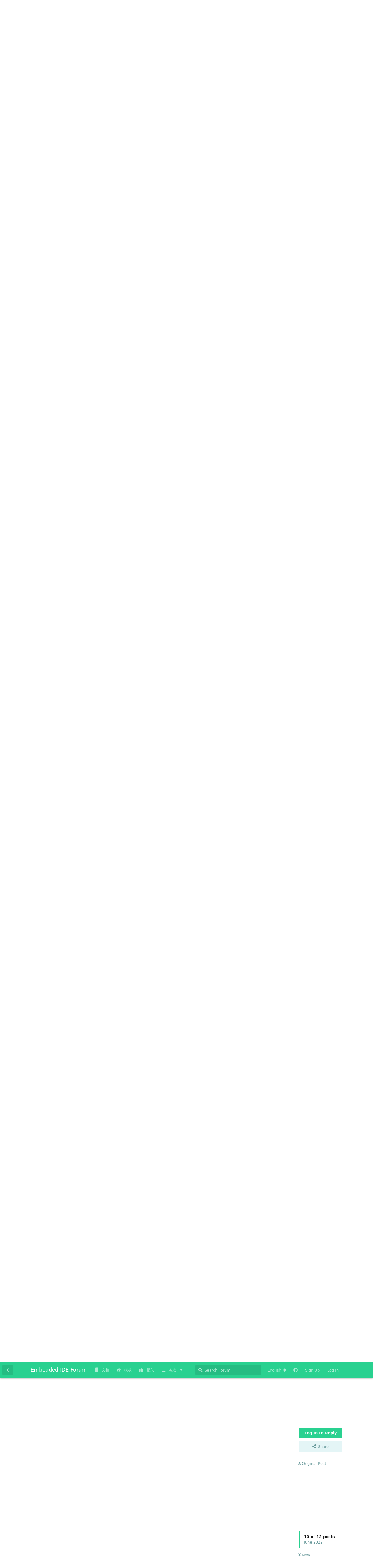

--- FILE ---
content_type: text/html; charset=utf-8
request_url: https://discuss.em-ide.com/d/135/11
body_size: 11663
content:
<!doctype html>
<html  dir="ltr"        lang="en" >
    <head>
        <meta charset="utf-8">
        <title>EIDE启用仿真问题 - Embedded IDE Forum</title>

        <link rel="canonical" href="https://discuss.em-ide.com/d/135-eide">
<link rel="preload" href="https://discuss.em-ide.com/assets/forum.js?v=3468f9ad" as="script">
<link rel="preload" href="https://discuss.em-ide.com/assets/forum-en.js?v=eb321ff0" as="script">
<link rel="preload" href="https://discuss.em-ide.com/assets/fonts/fa-solid-900.woff2" as="font" type="font/woff2" crossorigin="">
<link rel="preload" href="https://discuss.em-ide.com/assets/fonts/fa-regular-400.woff2" as="font" type="font/woff2" crossorigin="">
<meta name="viewport" content="width=device-width, initial-scale=1, maximum-scale=1, minimum-scale=1">
<meta name="description" content="用EIDE新建一个项目,然后调整芯片类型为STM8S003F3 切换目标为debug,编译生成elf文件 配置launch.json文件 按F5启用仿真,此时出现 &#039;port&#039; of null的错误 @admin 请问这个问题如何处理 附上我的工程 stm8s.7z234kB">
<meta name="theme-color" content="#29d190">
<meta name="application-name" content="Embedded IDE Forum">
<meta name="robots" content="index, follow">
<meta name="twitter:card" content="summary">
<meta name="twitter:image" content="https://discuss.em-ide.com/assets/files/2021-11-15/1636942613-424283-05ef5ef9-c914-472b-a27a-661384e91c22.png">
<meta name="twitter:title" content="EIDE启用仿真问题">
<meta name="article:published_time" content="2021-11-15T02:17:51+00:00">
<meta name="twitter:description" content="用EIDE新建一个项目,然后调整芯片类型为STM8S003F3 切换目标为debug,编译生成elf文件 配置launch.json文件 按F5启用仿真,此时出现 &#039;port&#039; of null的错误 @admin 请问这个问题如何处理 附上我的工程 stm8s.7z234kB">
<meta name="article:updated_time" content="2021-11-15T02:18:38+00:00">
<meta name="twitter:url" content="https://discuss.em-ide.com/d/135-eide">
<meta name="color-scheme" content="light">
<link rel="stylesheet" media="not all and (prefers-color-scheme: dark)" class="nightmode-light" href="https://discuss.em-ide.com/assets/forum.css?v=e61e0501" />
<link rel="stylesheet" media="(prefers-color-scheme: dark)" class="nightmode-dark" href="https://discuss.em-ide.com/assets/forum-dark.css?v=c0227673" />
<link rel="shortcut icon" href="https://discuss.em-ide.com/assets/favicon-sfbwaejs.png">
<meta property="og:site_name" content="Embedded IDE Forum">
<meta property="og:type" content="article">
<meta property="og:image" content="https://discuss.em-ide.com/assets/files/2021-11-15/1636942613-424283-05ef5ef9-c914-472b-a27a-661384e91c22.png">
<meta property="og:title" content="EIDE启用仿真问题">
<meta property="og:description" content="用EIDE新建一个项目,然后调整芯片类型为STM8S003F3 切换目标为debug,编译生成elf文件 配置launch.json文件 按F5启用仿真,此时出现 &#039;port&#039; of null的错误 @admin 请问这个问题如何处理 附上我的工程 stm8s.7z234kB">
<meta property="og:url" content="https://discuss.em-ide.com/d/135-eide">
<script type="application/ld+json">[{"@context":"http:\/\/schema.org","@type":"DiscussionForumPosting","publisher":{"@type":"Organization","name":"Embedded IDE Forum","url":"https:\/\/discuss.em-ide.com","description":"VsCode Embedded IDE \u7684\u4ea4\u6d41\u8bba\u575b","logo":null},"image":"https:\/\/discuss.em-ide.com\/assets\/files\/2021-11-15\/1636942613-424283-05ef5ef9-c914-472b-a27a-661384e91c22.png","headline":"EIDE\u542f\u7528\u4eff\u771f\u95ee\u9898","datePublished":"2021-11-15T02:17:51+00:00","description":"\u7528EIDE\u65b0\u5efa\u4e00\u4e2a\u9879\u76ee,\u7136\u540e\u8c03\u6574\u82af\u7247\u7c7b\u578b\u4e3aSTM8S003F3 \u5207\u6362\u76ee\u6807\u4e3adebug,\u7f16\u8bd1\u751f\u6210elf\u6587\u4ef6 \u914d\u7f6elaunch.json\u6587\u4ef6 \u6309F5\u542f\u7528\u4eff\u771f,\u6b64\u65f6\u51fa\u73b0 'port' of null\u7684\u9519\u8bef @admin \u8bf7\u95ee\u8fd9\u4e2a\u95ee\u9898\u5982\u4f55\u5904\u7406 \u9644\u4e0a\u6211\u7684\u5de5\u7a0b stm8s.7z234kB","dateModified":"2021-11-15T02:18:38+00:00","url":"https:\/\/discuss.em-ide.com\/d\/135-eide","author":{"@type":"Person","name":"jack","url":"https:\/\/discuss.em-ide.com\/u\/jack"}},{"@context":"http:\/\/schema.org","@type":"WebSite","url":"https:\/\/discuss.em-ide.com\/","potentialAction":{"@type":"SearchAction","target":"https:\/\/discuss.em-ide.com\/?q={search_term_string}","query-input":"required name=search_term_string"}}]</script>

        <script>
            /* fof/nightmode workaround for browsers without (prefers-color-scheme) CSS media query support */
            if (!window.matchMedia('not all and (prefers-color-scheme), (prefers-color-scheme)').matches) {
                document.querySelector('link.nightmode-light').removeAttribute('media');
            }
        </script>
        
    </head>

    <body>
        <div id="app" class="App">

    <div id="app-navigation" class="App-navigation"></div>

    <div id="drawer" class="App-drawer">

        <header id="header" class="App-header">
            <div id="header-navigation" class="Header-navigation"></div>
            <div class="container">
                <h1 class="Header-title">
                    <a href="https://discuss.em-ide.com" id="home-link">
                                                    Embedded IDE Forum
                                            </a>
                </h1>
                <div id="header-primary" class="Header-primary"></div>
                <div id="header-secondary" class="Header-secondary"></div>
            </div>
        </header>

    </div>

    <main class="App-content">
        <div id="content"></div>

        <div id="flarum-loading" style="display: none">
    Loading...
</div>

<noscript>
    <div class="Alert">
        <div class="container">
            This site is best viewed in a modern browser with JavaScript enabled.
        </div>
    </div>
</noscript>

<div id="flarum-loading-error" style="display: none">
    <div class="Alert">
        <div class="container">
            Something went wrong while trying to load the full version of this site. Try hard-refreshing this page to fix the error.
        </div>
    </div>
</div>

<noscript id="flarum-content">
    <div class="container">
    <h2>EIDE启用仿真问题</h2>

    <div>
                    <div>
                                <h3>jack</h3>
                <div class="Post-body">
                    <p>用EIDE新建一个项目,然后调整芯片类型为STM8S003F3<br>
切换目标为debug,编译生成elf文件<br>
配置launch.json文件<br>
按F5启用仿真,此时出现 'port' of null的错误<br>
<img src="https://discuss.em-ide.com/assets/files/2021-11-15/1636942613-424283-05ef5ef9-c914-472b-a27a-661384e91c22.png" title="" alt=""></p>

<p><a href="https://discuss.em-ide.com/u/admin" class="UserMention" rel="" target="">@admin</a> 请问这个问题如何处理</p>

 <p>附上我的工程</p>
<div class="ButtonGroup" data-fof-upload-download-uuid="771a9306-8098-4021-ad00-7e728ba76031"><div class="Button hasIcon Button--icon Button--primary"><i class="fas fa-download"></i></div><div class="Button">stm8s.7z</div><div class="Button">234kB</div></div>
                </div>
            </div>

            <hr>
                    <div>
                                <h3>admin</h3>
                <div class="Post-body">
                    <p><a href="https://discuss.em-ide.com/d/135/1" class="PostMention" data-id="542" rel="" target="">jack</a></p> 

<p>我这里没问题的</p>

<p><img src="https://discuss.em-ide.com/assets/files/2021-11-15/1636948065-669723-image.png" title="" alt=""></p>

                </div>
            </div>

            <hr>
                    <div>
                                <h3>jack</h3>
                <div class="Post-body">
                    <p>好诡异,将所有用到的SDCC的VSCODE工程全部关掉<br>
重新打开工程再按F5就行了</p>

<p>另外,请问 <a href="https://discuss.em-ide.com/d/135/2" class="PostMention" data-id="543" rel="" target="">admin</a>  如何在EIDE中重新给STM8S的工程分配堆栈大小<br>
像IAR的IDE是可以重新分配的</p>
                </div>
            </div>

            <hr>
                    <div>
                                <h3>admin</h3>
                <div class="Post-body">
                    <p><a href="https://discuss.em-ide.com/d/135/3" class="PostMention" data-id="544" rel="" target="">jack</a></p> 

<p>sdcc 的话需要你自己去加编译/链接参数</p>

<p>去看 sdcc 手册里的 stm8 章节，里面应该会有描述，如果找不到，那就不能加</p>
                </div>
            </div>

            <hr>
                    <div>
                                <h3>jack</h3>
                <div class="Post-body">
                    <p><a href="https://discuss.em-ide.com/d/135/4" class="PostMention" data-id="545" rel="" target="">admin</a> <br>
好的<br>
是不是加到这里就好了？ <a href="https://discuss.em-ide.com/u/admin" class="UserMention" rel="" target="">@admin</a> <br>
<img src="https://discuss.em-ide.com/assets/files/2021-11-15/1636952124-972223-f5838a57-2a4d-4d34-b89a-eb74191dd599.png" title="" alt=""></p>

                </div>
            </div>

            <hr>
                    <div>
                                <h3>admin</h3>
                <div class="Post-body">
                    <p><a href="https://discuss.em-ide.com/d/135/5" class="PostMention" data-id="546" rel="" target="">jack</a></p> 

<p><a href="https://docs.em-ide.com/#/zh-cn/builder_config?id=%E7%BC%96%E8%AF%91%E9%80%89%E9%A1%B9" rel="ugc noopener nofollow" target="_blank">https://docs.em-ide.com/#/zh-cn/builder_config?id=%e7%bc%96%e8%af%91%e9%80%89%e9%a1%b9</a></p>

                </div>
            </div>

            <hr>
                    <div>
                                <h3>jack</h3>
                <div class="Post-body">
                    <p><a href="https://discuss.em-ide.com/d/135/6" class="PostMention" data-id="547" rel="" target="">admin</a> OK 😄</p> 
                </div>
            </div>

            <hr>
                    <div>
                                <h3>Aiden</h3>
                <div class="Post-body">
                    <p><a href="https://discuss.em-ide.com/d/135/6" class="PostMention" data-id="547" rel="" target="">admin</a>  请问一下项目在编译和烧录都都过了，但是在仿真时提示缺少头文件，这可能是什么原因导致的呢？<br>
<img src="https://discuss.em-ide.com/assets/files/2022-05-30/1653878058-812160-image.png" title="" alt=""></p>

                </div>
            </div>

            <hr>
                    <div>
                                <h3>admin</h3>
                <div class="Post-body">
                    <p><a href="https://discuss.em-ide.com/d/135/8" class="PostMention" data-id="1392" rel="" target="">Aiden</a></p> 

<p><a href="https://docs.em-ide.com/#/zh-cn/debug_project" rel="ugc noopener nofollow" target="_blank">https://docs.em-ide.com/#/zh-cn/debug_project</a></p>
                </div>
            </div>

            <hr>
                    <div>
                                <h3>Aiden</h3>
                <div class="Post-body">
                    <p><a href="https://discuss.em-ide.com/d/135/9" class="PostMention" data-id="1393" rel="" target="">admin</a> 之前就是按照这个步骤操作的，Cortex-Debug也安装并配置了，到最后就出现报错了 😅 <br>
<img src="https://discuss.em-ide.com/assets/files/2022-05-30/1653899512-904719-image.png" title="" alt=""></p>

<p><img src="https://discuss.em-ide.com/assets/files/2022-05-30/1653899489-497490-image.png" title="" alt=""><br>
<img src="https://discuss.em-ide.com/assets/files/2022-05-30/1653899601-269345-image.png" title="" alt=""></p>


                </div>
            </div>

            <hr>
                    <div>
                                <h3>admin</h3>
                <div class="Post-body">
                    <p><a href="https://discuss.em-ide.com/d/135/10" class="PostMention" data-id="1394" rel="" target="">Aiden</a></p> 

<p>不要在界面上瞎点，你这是打开了 C/C++ 的本地调试功能，这是用来调试 Windows 程序的</p>

<p><img src="https://discuss.em-ide.com/assets/files/2022-05-30/1653900853-906117-image.png" title="" alt=""></p>


<p>不会用 VsCode 调试功能的话，建议先看看 <a href="https://code.visualstudio.com/docs/editor/debugging" rel="ugc noopener nofollow" target="_blank">官网教程</a>，上面会教你怎么启动调试</p>

<p><img src="https://discuss.em-ide.com/assets/files/2022-05-30/1653901128-33128-image.png" title="" alt=""></p>


                </div>
            </div>

            <hr>
                    <div>
                                <h3>Aiden</h3>
                <div class="Post-body">
                    <p><a href="https://discuss.em-ide.com/d/135/11" class="PostMention" data-id="1395" rel="" target="">admin</a>  好的，好的。麻烦了，谢谢您。</p>
                </div>
            </div>

            <hr>
            </div>

    
    </div>

</noscript>


        <div class="App-composer">
            <div class="container">
                <div id="composer"></div>
            </div>
        </div>
    </main>

</div>




        <div id="modal"></div>
        <div id="alerts"></div>

        <script>
            document.getElementById('flarum-loading').style.display = 'block';
            var flarum = {extensions: {}};
        </script>

        <script src="https://discuss.em-ide.com/assets/forum.js?v=3468f9ad"></script>
<script src="https://discuss.em-ide.com/assets/forum-en.js?v=eb321ff0"></script>

        <script>
            document.getElementById('flarum-loading').style.display = 'none';

            try {
                flarum.core.app.load({"fof-nightmode.assets.day":"https:\/\/discuss.em-ide.com\/assets\/forum.css?v=e61e0501","fof-nightmode.assets.night":"https:\/\/discuss.em-ide.com\/assets\/forum-dark.css?v=c0227673","resources":[{"type":"forums","id":"1","attributes":{"title":"Embedded IDE Forum","description":"VsCode Embedded IDE \u7684\u4ea4\u6d41\u8bba\u575b","showLanguageSelector":true,"baseUrl":"https:\/\/discuss.em-ide.com","basePath":"","baseOrigin":"https:\/\/discuss.em-ide.com","debug":false,"apiUrl":"https:\/\/discuss.em-ide.com\/api","welcomeTitle":"\u6b22\u8fce\u6765\u5230 Embedded IDE \u8bba\u575b \uff01","welcomeMessage":"\u5173\u4e8e eide \u63d2\u4ef6\u7684\u4f7f\u7528\uff0c\u6709\u4ec0\u4e48\u95ee\u9898\u6216\u60f3\u6cd5\u5417\uff1f","themePrimaryColor":"#29d190","themeSecondaryColor":"#11999e","logoUrl":null,"faviconUrl":"https:\/\/discuss.em-ide.com\/assets\/favicon-sfbwaejs.png","headerHtml":"","footerHtml":"","allowSignUp":true,"defaultRoute":"\/all","canViewForum":true,"canStartDiscussion":false,"canSearchUsers":false,"canBypassTagCounts":false,"minPrimaryTags":"1","maxPrimaryTags":"1","minSecondaryTags":"1","maxSecondaryTags":"4","canViewFlags":false,"guidelinesUrl":"https:\/\/discuss.em-ide.com\/p\/2-guide","blogTags":["12"],"blogRedirectsEnabled":"both","blogCommentsEnabled":"1","blogHideTags":"1","blogDefaultImage":null,"blogCategoryHierarchy":"0","blogAddSidebarNav":"1","canApproveBlogPosts":false,"canWriteBlogPosts":false,"toggleFilter":"1","abbrNumber":"1","showViewList":"","showFooterViewList":"0","blackList":"su,root,caolei,cl,eide,administrator,vscode,user,null,test,EIDE,admin","ianm-level-ranks.pointsText":"","fof-user-bio.maxLength":200,"fof-upload.canUpload":false,"fof-upload.canDownload":true,"fof-upload.composerButtonVisiblity":"media-btn","fof-terms.signup-legal-text":"\u5f53\u60a8\u5b8c\u6210\u6ce8\u518c\u65f6\uff0c\u5373\u88ab\u89c6\u4e3a\u63a5\u53d7 eide forum \u7684\u9690\u79c1\u653f\u7b56(https:\/\/discuss.em-ide.com\/p\/3-privacy)\uff0c\u5426\u5219\u60a8\u5e94\u8be5\u7acb\u5373\u505c\u6b62\u6ce8\u518c\u884c\u4e3a\uff0c\u533f\u540d\u8fdb\u884c\u8bbf\u95ee","fof-terms.hide-updated-at":false,"fof-terms.date-format":"YYYY-MM-DD","fof-terms.canSeeUserPoliciesState":false,"fof-share-social.networks":["facebook","twitter","linkedin","reddit","whatsapp","telegram","my_mail"],"ReactionConverts":[null,null,null],"fof-oauth":[null,null,{"name":"github","icon":"fab fa-github","priority":0},null,null,null,null],"fofNightMode_autoUnsupportedFallback":1,"fofNightMode.showThemeToggleOnHeaderAlways":false,"fof-nightmode.default_theme":0,"fof-merge-discussions.search_limit":4,"fof-forum-statistics-widget.ignore_private_discussions":true,"fof-forum-statistics-widget.widget_order":-100,"fof-forum-statistics-widget.discussionsCount":1084,"fof-forum-statistics-widget.postsCount":4654,"canSaveDrafts":false,"canScheduleDrafts":false,"drafts.enableScheduledDrafts":false,"canSelectBestAnswerOwnPost":true,"useAlternativeBestAnswerUi":true,"showBestAnswerFilterUi":true,"displayNameDriver":"username","setNicknameOnRegistration":false,"randomizeUsernameOnRegistration":false,"allowUsernameMentionFormat":true,"askvortsov-discussion-templates.no_tag_template":"","appendTemplateOnTagChange":false},"relationships":{"groups":{"data":[{"type":"groups","id":"1"},{"type":"groups","id":"2"},{"type":"groups","id":"3"},{"type":"groups","id":"4"},{"type":"groups","id":"5"}]},"tags":{"data":[{"type":"tags","id":"12"},{"type":"tags","id":"18"},{"type":"tags","id":"21"},{"type":"tags","id":"25"},{"type":"tags","id":"26"},{"type":"tags","id":"29"},{"type":"tags","id":"36"},{"type":"tags","id":"38"},{"type":"tags","id":"39"},{"type":"tags","id":"2"},{"type":"tags","id":"30"},{"type":"tags","id":"9"},{"type":"tags","id":"8"}]},"fofTermsPolicies":{"data":[]},"reactions":{"data":[{"type":"reactions","id":"1"},{"type":"reactions","id":"2"},{"type":"reactions","id":"3"},{"type":"reactions","id":"4"},{"type":"reactions","id":"5"},{"type":"reactions","id":"6"}]},"links":{"data":[{"type":"links","id":"3"},{"type":"links","id":"7"},{"type":"links","id":"8"},{"type":"links","id":"10"},{"type":"links","id":"11"}]}}},{"type":"groups","id":"1","attributes":{"nameSingular":"Admin","namePlural":"Admins","color":"#B72A2A","icon":"fas fa-wrench","isHidden":0}},{"type":"groups","id":"2","attributes":{"nameSingular":"Guest","namePlural":"Guests","color":null,"icon":null,"isHidden":0}},{"type":"groups","id":"3","attributes":{"nameSingular":"Member","namePlural":"Members","color":null,"icon":null,"isHidden":0}},{"type":"groups","id":"4","attributes":{"nameSingular":"Mod","namePlural":"Mods","color":"#80349E","icon":"fas fa-bolt","isHidden":0}},{"type":"groups","id":"5","attributes":{"nameSingular":"Checker","namePlural":"\u5ba1\u6838\u5458","color":"#009688","icon":"fas fa-check-double","isHidden":0}},{"type":"tags","id":"12","attributes":{"name":"\u535a\u5ba2 | Blog","description":"\u64b0\u5199\uff0c\u5206\u4eab\u60a8\u7684\u7ecf\u9a8c | Write and share your experiences","slug":"blog","color":"#00aa9d","backgroundUrl":null,"backgroundMode":null,"icon":"fas fa-blog","discussionCount":8,"position":8,"defaultSort":null,"isChild":false,"isHidden":false,"lastPostedAt":"2025-12-23T07:47:02+00:00","canStartDiscussion":false,"canAddToDiscussion":false,"subscription":null,"isBlog":true,"isQnA":false,"reminders":false,"template":""}},{"type":"tags","id":"18","attributes":{"name":"\u95ee\u9898\u5f52\u6863 | FAQ","description":"\u6b64\u5904\u4e3a\u5e38\u89c1\u95ee\u9898\u7684\u5f52\u6863 | FAQ archive","slug":"FAQ","color":"#c28747","backgroundUrl":null,"backgroundMode":null,"icon":"fas fa-exclamation-circle","discussionCount":9,"position":3,"defaultSort":null,"isChild":false,"isHidden":false,"lastPostedAt":"2025-07-26T17:40:46+00:00","canStartDiscussion":false,"canAddToDiscussion":false,"subscription":null,"isBlog":false,"isQnA":true,"reminders":true,"template":""}},{"type":"tags","id":"21","attributes":{"name":"\u516c\u544a | Notice","description":"\u516c\u544a | Notice","slug":"notice","color":"#ef564f","backgroundUrl":null,"backgroundMode":null,"icon":"fas fa-bullhorn","discussionCount":2,"position":0,"defaultSort":null,"isChild":false,"isHidden":false,"lastPostedAt":"2026-01-12T06:48:04+00:00","canStartDiscussion":false,"canAddToDiscussion":false,"subscription":null,"isBlog":false,"isQnA":false,"reminders":true,"template":""}},{"type":"tags","id":"25","attributes":{"name":"\u95f2\u804a | Chat","description":"\u95f2\u804a\u533a\u57df | Chat Room","slug":"chat","color":"#c76b73","backgroundUrl":null,"backgroundMode":null,"icon":"fas fa-comments","discussionCount":8,"position":6,"defaultSort":null,"isChild":false,"isHidden":false,"lastPostedAt":"2025-10-04T17:48:28+00:00","canStartDiscussion":false,"canAddToDiscussion":false,"subscription":null,"isBlog":false,"isQnA":false,"reminders":false,"template":""}},{"type":"tags","id":"26","attributes":{"name":"\u4e8b\u4ef6 | Event","description":"\u4e8b\u4ef6 | Events","slug":"event","color":"#9354ca","backgroundUrl":null,"backgroundMode":null,"icon":"fas fa-bolt","discussionCount":17,"position":1,"defaultSort":null,"isChild":false,"isHidden":false,"lastPostedAt":"2026-01-20T09:25:25+00:00","canStartDiscussion":false,"canAddToDiscussion":false,"subscription":null,"isBlog":false,"isQnA":false,"reminders":false,"template":""}},{"type":"tags","id":"29","attributes":{"name":"\u5c0f\u6280\u5de7 | Tips","description":"\u5206\u4eab\u672c\u63d2\u4ef6\u76f8\u5173\u7684\u4f7f\u7528\u6280\u5de7(\u9700\u5ba1\u6838) | Some tips for coding and this plug-in","slug":"tips","color":"#00c8b0","backgroundUrl":null,"backgroundMode":null,"icon":"fas fa-lightbulb","discussionCount":0,"position":4,"defaultSort":null,"isChild":false,"isHidden":false,"lastPostedAt":"2025-12-26T01:29:35+00:00","canStartDiscussion":false,"canAddToDiscussion":false,"subscription":null,"isBlog":false,"isQnA":false,"reminders":false,"template":""}},{"type":"tags","id":"36","attributes":{"name":"\u6c42\u52a9 | Help","description":"\u63d0\u51fa\u60a8\u7684\u95ee\u9898 | Ask for help","slug":"question","color":"#f57914","backgroundUrl":null,"backgroundMode":null,"icon":"fas fa-question","discussionCount":652,"position":2,"defaultSort":null,"isChild":false,"isHidden":false,"lastPostedAt":"2026-01-22T09:48:22+00:00","canStartDiscussion":false,"canAddToDiscussion":false,"subscription":null,"isBlog":false,"isQnA":true,"reminders":true,"template":"\n### \u4f7f\u7528\u73af\u5883\n\u003C!--  **\u5fc5\u987b** \u544a\u77e5\u63d2\u4ef6\u8fd0\u884c\u7684\u73af\u5883\uff0c\u5e2e\u52a9\u5f00\u53d1\u8005\u5b9a\u4f4d\u95ee\u9898 --\u003E\n\n- \u64cd\u4f5c\u7cfb\u7edf\u7248\u672c\uff1a\n- \u64cd\u4f5c\u7cfb\u7edf\u5e73\u53f0(x86\/x64)\uff1a\n- VsCode \u7248\u672c\uff1a\n- EIDE \u63d2\u4ef6\u7248\u672c\uff1a\n- C\/C++ \u63d2\u4ef6\u7248\u672c\uff1a\n- \u4f55\u79cd\u7f16\u8bd1\u5668(keil_c51\/sdcc\/armcc5\/armgcc\/...)\uff1a\n- \u7f16\u8bd1\u5668\u7248\u672c(\u975e\u7f16\u8bd1\u95ee\u9898\u53ef\u5ffd\u7565)\uff1a\n\n### \u63cf\u8ff0\u95ee\u9898\n\u003C!-- \u4f7f\u7528\u7b80\u660e\u6e05\u6670\u7684\u8bed\u8a00\u63cf\u8ff0\u60a8\u7684\u95ee\u9898 --\u003E\n\n\n### \u5c4f\u5e55\u622a\u56fe\n\u003C!--\u4f7f\u7528\u4e00\u4e9b\u622a\u56fe\u80fd\u591f\u66f4\u597d\u5730\u5c55\u73b0\u95ee\u9898 --\u003E\n\n\n### \u671f\u671b\u73b0\u8c61\n\u003C!--\u60a8\u671f\u671b\u5e94\u8be5\u4ea7\u751f\u7684\uff0c\u4f46\u5b9e\u9645\u4e0a\u5374\u6ca1\u6709\u53d1\u751f\u7684\u7ed3\u679c--\u003E\n\n\n\n"}},{"type":"tags","id":"38","attributes":{"name":"\u5206\u4eab | Share","description":"\u5206\u4eab\u60a8\u7684\u7ecf\u9a8c | Share your experience","slug":"share","color":"#48bf83","backgroundUrl":null,"backgroundMode":null,"icon":"fas fa-share-alt","discussionCount":15,"position":7,"defaultSort":null,"isChild":false,"isHidden":false,"lastPostedAt":"2025-08-13T02:15:00+00:00","canStartDiscussion":false,"canAddToDiscussion":false,"subscription":null,"isBlog":false,"isQnA":false,"reminders":false,"template":""}},{"type":"tags","id":"39","attributes":{"name":"\u63d0\u8bae | Suggest","description":"\u66f4\u597d\u7684\u60f3\u6cd5\u6216\u8005\u5efa\u8bae | Better ideas or suggestions","slug":"suggest","color":"#ae63f0","backgroundUrl":null,"backgroundMode":null,"icon":"fas fa-palette","discussionCount":88,"position":5,"defaultSort":null,"isChild":false,"isHidden":false,"lastPostedAt":"2026-01-13T11:25:11+00:00","canStartDiscussion":false,"canAddToDiscussion":false,"subscription":null,"isBlog":false,"isQnA":false,"reminders":false,"template":""}},{"type":"tags","id":"2","attributes":{"name":"Embedded IDE","description":"\u5173\u4e8e EIDE \u7684\u7248\u5757 | For EIDE vscode extensions","slug":"embedded-ide","color":"#35996b","backgroundUrl":null,"backgroundMode":null,"icon":"","discussionCount":636,"position":null,"defaultSort":null,"isChild":false,"isHidden":false,"lastPostedAt":"2026-01-22T09:48:22+00:00","canStartDiscussion":false,"canAddToDiscussion":false,"subscription":null,"isBlog":false,"isQnA":true,"reminders":true,"template":"\n\u003C!--\n- \u53cd\u9988\u95ee\u9898\uff0c**\u5fc5\u987b** \u6309\u7167\u6a21\u677f\u586b\u5199\u95ee\u9898\uff1b\n- \u63d0\u95ee\u524d\uff0c\u5148\u8fdb\u884c\u641c\u7d22\uff0c\u4ee5\u514d\u91cd\u590d\u63d0\u95ee\u6d6a\u8d39\u5927\u5bb6\u65f6\u95f4\uff1b\n--\u003E\n\n**\u4f7f\u7528\u7684\u73af\u5883**\n\u003C!--\u544a\u77e5\u63d2\u4ef6\u6240\u8fd0\u884c\u7684\u73af\u5883\uff0c**\u5fc5\u987b\u586b\u5199**--\u003E\n\n- \u64cd\u4f5c\u7cfb\u7edf\u53ca\u7248\u672c\uff1a\n- VS Code \u7248\u672c\uff1a\n- EIDE \u63d2\u4ef6\u7248\u672c\uff1a\n- C\/C++ \u63d2\u4ef6\u7248\u672c\uff1a\n- \u662f\u5426\u4f7f\u7528\u4e86\u8fdc\u7a0b\u5de5\u4f5c\u533a ? (yes\/no\/unknown)\uff1a\n\n\n**\u63cf\u8ff0\u4f60\u7684\u95ee\u9898**\n\u003C!--\u8fdb\u884c\u4e00\u6bb5\u7b80\u5355\u6e05\u6670\u7684\u63cf\u8ff0\uff0c\u8bc9\u8bf4\u8fd9\u662f\u4e00\u4e2a\u4ec0\u4e48\u6837\u7684\u95ee\u9898--\u003E\n\n\n**\u5c4f\u5e55\u622a\u56fe**\n\u003C!--\u4f7f\u7528\u4e00\u4e9b\u622a\u56fe\u80fd\u591f\u66f4\u597d\u5730\u5c55\u73b0\u95ee\u9898 --\u003E\n\n\n**\u671f\u671b\u7684\u73b0\u8c61**\n\u003C!--\u60a8\u671f\u671b\u5e94\u8be5\u4ea7\u751f\u7684\uff0c\u4f46\u5b9e\u9645\u4e0a\u5374\u6ca1\u6709\u53d1\u751f\u7684\u7ed3\u679c--\u003E\n\n\n**\u590d\u73b0\u6b65\u9aa4**\n\u003C!--\u63cf\u8ff0\u5982\u4f55\u624d\u80fd\u590d\u73b0\u8be5\u95ee\u9898\uff08\u6ca1\u6709\u5219\u53ef\u5ffd\u7565\u8be5\u9879\uff09--\u003E\n\n1. Go to \u0027...\u0027\n2. Click on \u0027....\u0027\n3. Scroll down to \u0027....\u0027\n4. See error\n\n\n**\u5d29\u6e83\u65e5\u5fd7**\n\u003C!-- \u5982\u679c\u63d2\u4ef6\u5d29\u6e83\u4e86\u3001\u65e0\u6cd5\u542f\u52a8\u3001\u65e0\u54cd\u5e94\uff0c\u5efa\u8bae\u60a8\u63d0\u4f9b\u4e00\u4e9b\u65e5\u5fd7\uff08\u5176\u4ed6\u60c5\u51b5\u53ef\u5ffd\u7565\u8be5\u9879\uff09--\u003E\n\n- eide \u63d2\u4ef6\u65e5\u5fd7\uff08\u4f4d\u7f6e:`.eide\/log\/cl.eide.log`\uff09:\n\n```log\n\u7c98\u8d34\u5185\u5bb9\n```\n\n- VsCode \u6269\u5c55\u5bbf\u4e3b\u65e5\u5fd7\uff08\u6253\u5f00\u8f93\u51fa\u9762\u677f\uff0c\u9009\u62e9 `Extension Host` \u83b7\u53d6\uff09:\n\n```log\n\u7c98\u8d34\u5185\u5bb9\n```\n\n\n"}},{"type":"tags","id":"30","attributes":{"name":"VsCode","description":"VSCode \u7684\u4f7f\u7528\u76f8\u5173 | VSCode Usage","slug":"vscode","color":"#24acf2","backgroundUrl":null,"backgroundMode":null,"icon":"","discussionCount":238,"position":null,"defaultSort":null,"isChild":false,"isHidden":false,"lastPostedAt":"2026-01-19T07:54:07+00:00","canStartDiscussion":false,"canAddToDiscussion":false,"subscription":null,"isBlog":false,"isQnA":false,"reminders":false,"template":""}},{"type":"tags","id":"9","attributes":{"name":"ARM","description":"For Cortex-M","slug":"arm","color":"#117187","backgroundUrl":null,"backgroundMode":null,"icon":"","discussionCount":224,"position":null,"defaultSort":null,"isChild":false,"isHidden":false,"lastPostedAt":"2026-01-22T09:48:22+00:00","canStartDiscussion":false,"canAddToDiscussion":false,"subscription":null,"isBlog":false,"isQnA":true,"reminders":true,"template":""}},{"type":"tags","id":"8","attributes":{"name":"8051","description":"For 8051","slug":"8051","color":"#503f16","backgroundUrl":null,"backgroundMode":null,"icon":"","discussionCount":81,"position":null,"defaultSort":null,"isChild":false,"isHidden":false,"lastPostedAt":"2025-10-09T05:42:13+00:00","canStartDiscussion":false,"canAddToDiscussion":false,"subscription":null,"isBlog":false,"isQnA":true,"reminders":true,"template":"**\u4f7f\u7528\u7684\u73af\u5883**\n\u003C!--\u544a\u77e5\u63d2\u4ef6\u6240\u8fd0\u884c\u7684\u73af\u5883--\u003E\n\n- \u64cd\u4f5c\u7cfb\u7edf\u4ee5\u53ca\u7248\u672c: \n- VS Code \u7248\u672c: \n- EIDE \u63d2\u4ef6\u7248\u672c: \n- C\/C++ \u63d2\u4ef6\u7248\u672c: \n- Keil_C51 \u662f\u5426\u5df2\u5b8c\u5168\u7834\u89e3\uff1f(yes\/no\/unknown):\n- \u662f\u5426\u4f7f\u7528\u4e86\u8fdc\u7a0b\u5de5\u4f5c\u533a ? (yes\/no\/unknown):\n\n\n**\u63cf\u8ff0\u4f60\u7684\u95ee\u9898**\n\u003C!--\u8fdb\u884c\u4e00\u6bb5\u7b80\u5355\u6e05\u6670\u7684\u63cf\u8ff0\uff0c\u8bc9\u8bf4\u8fd9\u662f\u4e00\u4e2a\u4ec0\u4e48\u6837\u7684\u95ee\u9898--\u003E\n\n\n**\u5c4f\u5e55\u622a\u56fe**\n\u003C!--\u4f7f\u7528\u4e00\u4e9b\u622a\u56fe\u80fd\u591f\u66f4\u597d\u5730\u5c55\u73b0\u95ee\u9898 --\u003E\n\n\n**\u671f\u671b\u7684\u73b0\u8c61**\n\u003C!--\u60a8\u671f\u671b\u5e94\u8be5\u4ea7\u751f\u7684\uff0c\u4f46\u5b9e\u9645\u4e0a\u5374\u6ca1\u6709\u53d1\u751f\u7684\u7ed3\u679c--\u003E\n\n\n**\u590d\u73b0\u6b65\u9aa4**\n\u003C!--\u63cf\u8ff0\u5982\u4f55\u624d\u80fd\u590d\u73b0\u8be5\u95ee\u9898--\u003E\n\n1. Go to \u0027...\u0027\n2. Click on \u0027....\u0027\n3. Scroll down to \u0027....\u0027\n4. See error\n\n\n**\u65e5\u5fd7**\n\u003C!-- \u5982\u679c\u63d2\u4ef6\u5d29\u6e83\u4e86\u3001\u65e0\u6cd5\u542f\u52a8\u3001\u65e0\u54cd\u5e94\uff0c\u5efa\u8bae\u60a8\u63d0\u4f9b\u4e00\u4e9b\u65e5\u5fd7\uff08\u5176\u4ed6\u60c5\u51b5\u53ef\u5ffd\u7565\u8be5\u9879\uff09--\u003E\n\n- eide \u63d2\u4ef6\u65e5\u5fd7\uff08\u4f4d\u7f6e:`.eide\/log\/cl.eide.log`\uff09:\n\n```log\n\u7c98\u8d34\u5185\u5bb9\n```\n\n- VsCode \u6269\u5c55\u5bbf\u4e3b\u65e5\u5fd7\uff08\u6253\u5f00\u8f93\u51fa\u9762\u677f\uff0c\u9009\u62e9 `Extension Host` \u83b7\u53d6\uff09:\n\n```log\n\u7c98\u8d34\u5185\u5bb9\n```\n\n\n"}},{"type":"reactions","id":"1","attributes":{"identifier":"thumbsup","display":null,"type":"emoji","enabled":1}},{"type":"reactions","id":"2","attributes":{"identifier":"thumbsdown","display":null,"type":"emoji","enabled":1}},{"type":"reactions","id":"3","attributes":{"identifier":"laughing","display":null,"type":"emoji","enabled":1}},{"type":"reactions","id":"4","attributes":{"identifier":"confused","display":null,"type":"emoji","enabled":1}},{"type":"reactions","id":"5","attributes":{"identifier":"heart","display":null,"type":"emoji","enabled":1}},{"type":"reactions","id":"6","attributes":{"identifier":"tada","display":null,"type":"emoji","enabled":1}},{"type":"links","id":"3","attributes":{"id":3,"title":"\u6587\u6863","icon":"fas fa-book","url":"https:\/\/docs.em-ide.com\/","position":0,"isInternal":false,"isNewtab":true,"isChild":false,"visibility":"everyone"}},{"type":"links","id":"7","attributes":{"id":7,"title":"\u793e\u533a\u5b88\u5219","icon":"","url":"https:\/\/discuss.em-ide.com\/p\/2-guide","position":0,"isInternal":true,"isNewtab":false,"isChild":true,"visibility":"everyone"},"relationships":{"parent":{"data":{"type":"links","id":"6"}}}},{"type":"links","id":"6","attributes":{"id":6,"title":"\u6761\u6b3e","icon":"fas fa-align-left","url":"","position":3,"isInternal":false,"isNewtab":false,"isChild":false,"visibility":"members"}},{"type":"links","id":"8","attributes":{"id":8,"title":"\u9690\u79c1\u653f\u7b56","icon":"","url":"https:\/\/discuss.em-ide.com\/p\/3-privacy","position":1,"isInternal":true,"isNewtab":false,"isChild":true,"visibility":"everyone"},"relationships":{"parent":{"data":{"type":"links","id":"6"}}}},{"type":"links","id":"10","attributes":{"id":10,"title":"\u6350\u52a9","icon":"fas fa-thumbs-up","url":"https:\/\/em-ide.com\/sponsor","position":2,"isInternal":false,"isNewtab":true,"isChild":false,"visibility":"everyone"}},{"type":"links","id":"11","attributes":{"id":11,"title":"\u6a21\u677f","icon":"fas fa-cubes","url":"https:\/\/templates.em-ide.com","position":null,"isInternal":false,"isNewtab":true,"isChild":false,"visibility":"everyone"}}],"session":{"userId":0,"csrfToken":"dCsq5aQwBD4XgfKb3VIJRLUvmXgRRVcGFHnmLwIF"},"locales":{"en":"English","zh-Hans":"\u7b80\u4f53\u4e2d\u6587"},"locale":"en","fof-follow-tags.following_page_default":null,"fof-pages.home":"2","fof-oauth.only_icons":"1","apiDocument":{"data":{"type":"discussions","id":"135","attributes":{"title":"EIDE\u542f\u7528\u4eff\u771f\u95ee\u9898","slug":"135-eide","commentCount":12,"participantCount":3,"createdAt":"2021-11-15T02:17:51+00:00","lastPostedAt":"2022-05-30T09:38:07+00:00","lastPostNumber":12,"canReply":false,"canRename":false,"canDelete":false,"canHide":false,"hasBestAnswer":false,"bestAnswerSetAt":null,"isApproved":true,"subscription":null,"canTag":false,"isLocked":false,"canLock":false,"canReset":false,"viewCount":2676,"canViewNumber":true,"canSplit":false,"shareUrl":"https:\/\/discuss.em-ide.com\/d\/135-eide","canSeeReactions":false,"canMerge":false,"canSelectBestAnswer":false,"isSticky":false,"canSticky":false,"replyTemplate":"","canManageReplyTemplates":false},"relationships":{"user":{"data":{"type":"users","id":"145"}},"posts":{"data":[{"type":"posts","id":"542"},{"type":"posts","id":"543"},{"type":"posts","id":"544"},{"type":"posts","id":"545"},{"type":"posts","id":"546"},{"type":"posts","id":"547"},{"type":"posts","id":"548"},{"type":"posts","id":"1392"},{"type":"posts","id":"1393"},{"type":"posts","id":"1394"},{"type":"posts","id":"1395"},{"type":"posts","id":"1396"},{"type":"posts","id":"1485"}]},"tags":{"data":[{"type":"tags","id":"2"},{"type":"tags","id":"36"}]},"firstPost":{"data":{"type":"posts","id":"542"}},"uniqueViews":{"data":[{"type":"discussionviews","id":"282585"},{"type":"discussionviews","id":"23696"},{"type":"discussionviews","id":"186603"},{"type":"discussionviews","id":"132525"},{"type":"discussionviews","id":"93016"}]},"latestViews":{"data":[{"type":"discussionviews","id":"1052891"},{"type":"discussionviews","id":"1052737"},{"type":"discussionviews","id":"1052553"},{"type":"discussionviews","id":"1052177"},{"type":"discussionviews","id":"1051592"}]}}},"included":[{"type":"users","id":"145","attributes":{"username":"jack","displayName":"jack","avatarUrl":null,"slug":"jack","joinTime":"2021-11-11T15:14:12+00:00","discussionCount":6,"commentCount":23,"canEdit":false,"canEditCredentials":false,"canEditGroups":false,"canDelete":false,"lastSeenAt":"2025-02-21T06:44:57+00:00","canSuspend":false,"bio":null,"canViewBio":true,"canEditBio":false,"fof-upload-uploadCountCurrent":10,"fof-upload-uploadCountAll":10,"canEditPolls":false,"canStartPolls":false,"canSelfEditPolls":false,"canVotePolls":false,"bestAnswerCount":1,"canEditNickname":false},"relationships":{"groups":{"data":[]}}},{"type":"users","id":"1","attributes":{"username":"admin","displayName":"admin","avatarUrl":null,"slug":"admin","joinTime":"2020-12-24T07:51:58+00:00","discussionCount":52,"commentCount":1493,"canEdit":false,"canEditCredentials":false,"canEditGroups":false,"canDelete":false,"lastSeenAt":"2026-01-22T13:20:42+00:00","canSuspend":false,"bio":"\u8bf7\u6211\u559d\u5496\u5561\u2615~\nhttps:\/\/em-ide.com\/sponsor","canViewBio":true,"canEditBio":false,"fof-upload-uploadCountCurrent":886,"fof-upload-uploadCountAll":922,"canEditPolls":false,"canStartPolls":false,"canSelfEditPolls":false,"canVotePolls":false,"bestAnswerCount":293,"canEditNickname":false},"relationships":{"groups":{"data":[{"type":"groups","id":"1"}]}}},{"type":"users","id":"265","attributes":{"username":"Aiden","displayName":"Aiden","avatarUrl":null,"slug":"Aiden","joinTime":"2022-05-25T15:03:42+00:00","discussionCount":1,"commentCount":19,"canEdit":false,"canEditCredentials":false,"canEditGroups":false,"canDelete":false,"lastSeenAt":"2023-01-15T03:36:23+00:00","canSuspend":false,"bio":null,"canViewBio":true,"canEditBio":false,"fof-upload-uploadCountCurrent":31,"fof-upload-uploadCountAll":31,"canEditPolls":false,"canStartPolls":false,"canSelfEditPolls":false,"canVotePolls":false,"bestAnswerCount":0,"canEditNickname":false},"relationships":{"groups":{"data":[]}}},{"type":"users","id":"548","attributes":{"username":"liquanzhi","displayName":"liquanzhi","avatarUrl":null,"slug":"liquanzhi","joinTime":"2024-01-10T02:42:34+00:00","discussionCount":1,"commentCount":2,"canEdit":false,"canEditCredentials":false,"canEditGroups":false,"canDelete":false,"lastSeenAt":"2024-01-11T01:22:21+00:00","canSuspend":false,"bio":null,"canViewBio":true,"canEditBio":false,"fof-upload-uploadCountCurrent":2,"fof-upload-uploadCountAll":2,"canEditPolls":false,"canStartPolls":false,"canSelfEditPolls":false,"canVotePolls":false,"bestAnswerCount":0,"canEditNickname":false}},{"type":"users","id":"327","attributes":{"username":"Linco","displayName":"Linco","avatarUrl":"https:\/\/discuss.em-ide.com\/assets\/avatars\/pbWyxKHVwr6Uhx9A.png","slug":"Linco","joinTime":"2022-09-28T17:39:29+00:00","discussionCount":1,"commentCount":2,"canEdit":false,"canEditCredentials":false,"canEditGroups":false,"canDelete":false,"lastSeenAt":"2023-07-03T19:50:06+00:00","canSuspend":false,"bio":null,"canViewBio":true,"canEditBio":false,"fof-upload-uploadCountCurrent":1,"fof-upload-uploadCountAll":1,"canEditPolls":false,"canStartPolls":false,"canSelfEditPolls":false,"canVotePolls":false,"bestAnswerCount":0,"canEditNickname":false}},{"type":"users","id":"355","attributes":{"username":"Eplankton","displayName":"Eplankton","avatarUrl":"https:\/\/discuss.em-ide.com\/assets\/avatars\/KBz0lTrgMQQOSCtw.png","slug":"Eplankton","joinTime":"2022-12-13T13:34:42+00:00","discussionCount":9,"commentCount":52,"canEdit":false,"canEditCredentials":false,"canEditGroups":false,"canDelete":false,"lastSeenAt":"2026-01-19T19:56:10+00:00","canSuspend":false,"bio":null,"canViewBio":true,"canEditBio":false,"fof-upload-uploadCountCurrent":1,"fof-upload-uploadCountAll":8,"canEditPolls":false,"canStartPolls":false,"canSelfEditPolls":false,"canVotePolls":false,"bestAnswerCount":2,"canEditNickname":false}},{"type":"users","id":"321","attributes":{"username":"m6star","displayName":"m6star","avatarUrl":null,"slug":"m6star","joinTime":"2022-09-10T07:30:51+00:00","discussionCount":0,"commentCount":0,"canEdit":false,"canEditCredentials":false,"canEditGroups":false,"canDelete":false,"lastSeenAt":"2022-11-07T12:43:49+00:00","canSuspend":false,"bio":null,"canViewBio":true,"canEditBio":false,"fof-upload-uploadCountCurrent":0,"fof-upload-uploadCountAll":0,"canEditPolls":false,"canStartPolls":false,"canSelfEditPolls":false,"canVotePolls":false,"bestAnswerCount":0,"canEditNickname":false}},{"type":"posts","id":"542","attributes":{"number":1,"createdAt":"2021-11-15T02:17:51+00:00","contentType":"comment","contentHtml":"\u003Cp\u003E\u7528EIDE\u65b0\u5efa\u4e00\u4e2a\u9879\u76ee,\u7136\u540e\u8c03\u6574\u82af\u7247\u7c7b\u578b\u4e3aSTM8S003F3\u003Cbr\u003E\n\u5207\u6362\u76ee\u6807\u4e3adebug,\u7f16\u8bd1\u751f\u6210elf\u6587\u4ef6\u003Cbr\u003E\n\u914d\u7f6elaunch.json\u6587\u4ef6\u003Cbr\u003E\n\u6309F5\u542f\u7528\u4eff\u771f,\u6b64\u65f6\u51fa\u73b0 \u0027port\u0027 of null\u7684\u9519\u8bef\u003Cbr\u003E\n\u003Cimg src=\u0022https:\/\/discuss.em-ide.com\/assets\/files\/2021-11-15\/1636942613-424283-05ef5ef9-c914-472b-a27a-661384e91c22.png\u0022 title=\u0022\u0022 alt=\u0022\u0022\u003E\u003C\/p\u003E\n\n\u003Cp\u003E\u003Ca href=\u0022https:\/\/discuss.em-ide.com\/u\/admin\u0022 class=\u0022UserMention\u0022 rel=\u0022\u0022 target=\u0022\u0022\u003E@admin\u003C\/a\u003E \u8bf7\u95ee\u8fd9\u4e2a\u95ee\u9898\u5982\u4f55\u5904\u7406\u003C\/p\u003E\n\n \u003Cp\u003E\u9644\u4e0a\u6211\u7684\u5de5\u7a0b\u003C\/p\u003E\n\u003Cdiv class=\u0022ButtonGroup\u0022 data-fof-upload-download-uuid=\u0022771a9306-8098-4021-ad00-7e728ba76031\u0022\u003E\u003Cdiv class=\u0022Button hasIcon Button--icon Button--primary\u0022\u003E\u003Ci class=\u0022fas fa-download\u0022\u003E\u003C\/i\u003E\u003C\/div\u003E\u003Cdiv class=\u0022Button\u0022\u003Estm8s.7z\u003C\/div\u003E\u003Cdiv class=\u0022Button\u0022\u003E234kB\u003C\/div\u003E\u003C\/div\u003E","renderFailed":false,"editedAt":"2021-11-15T02:18:38+00:00","canEdit":false,"canDelete":false,"canHide":false,"canFlag":false,"canReact":false,"canLike":false,"isApproved":true,"canApprove":false},"relationships":{"discussion":{"data":{"type":"discussions","id":"135"}},"user":{"data":{"type":"users","id":"145"}},"editedUser":{"data":{"type":"users","id":"145"}},"reactions":{"data":[]},"mentionedBy":{"data":[{"type":"posts","id":"543"}]},"likes":{"data":[]}}},{"type":"posts","id":"543","attributes":{"number":2,"createdAt":"2021-11-15T03:54:59+00:00","contentType":"comment","contentHtml":"\u003Cp\u003E\u003Ca href=\u0022https:\/\/discuss.em-ide.com\/d\/135\/1\u0022 class=\u0022PostMention\u0022 data-id=\u0022542\u0022 rel=\u0022\u0022 target=\u0022\u0022\u003Ejack\u003C\/a\u003E\u003C\/p\u003E \n\n\u003Cp\u003E\u6211\u8fd9\u91cc\u6ca1\u95ee\u9898\u7684\u003C\/p\u003E\n\n\u003Cp\u003E\u003Cimg src=\u0022https:\/\/discuss.em-ide.com\/assets\/files\/2021-11-15\/1636948065-669723-image.png\u0022 title=\u0022\u0022 alt=\u0022\u0022\u003E\u003C\/p\u003E\n","renderFailed":false,"canEdit":false,"canDelete":false,"canHide":false,"canFlag":false,"canReact":false,"canLike":false,"isApproved":true,"canApprove":false},"relationships":{"user":{"data":{"type":"users","id":"1"}},"discussion":{"data":{"type":"discussions","id":"135"}},"reactions":{"data":[]},"mentionedBy":{"data":[{"type":"posts","id":"544"}]},"likes":{"data":[]}}},{"type":"posts","id":"544","attributes":{"number":3,"createdAt":"2021-11-15T04:12:02+00:00","contentType":"comment","contentHtml":"\u003Cp\u003E\u597d\u8be1\u5f02,\u5c06\u6240\u6709\u7528\u5230\u7684SDCC\u7684VSCODE\u5de5\u7a0b\u5168\u90e8\u5173\u6389\u003Cbr\u003E\n\u91cd\u65b0\u6253\u5f00\u5de5\u7a0b\u518d\u6309F5\u5c31\u884c\u4e86\u003C\/p\u003E\n\n\u003Cp\u003E\u53e6\u5916,\u8bf7\u95ee \u003Ca href=\u0022https:\/\/discuss.em-ide.com\/d\/135\/2\u0022 class=\u0022PostMention\u0022 data-id=\u0022543\u0022 rel=\u0022\u0022 target=\u0022\u0022\u003Eadmin\u003C\/a\u003E  \u5982\u4f55\u5728EIDE\u4e2d\u91cd\u65b0\u7ed9STM8S\u7684\u5de5\u7a0b\u5206\u914d\u5806\u6808\u5927\u5c0f\u003Cbr\u003E\n\u50cfIAR\u7684IDE\u662f\u53ef\u4ee5\u91cd\u65b0\u5206\u914d\u7684\u003C\/p\u003E","renderFailed":false,"canEdit":false,"canDelete":false,"canHide":false,"canFlag":false,"canReact":false,"canLike":false,"isApproved":true,"canApprove":false},"relationships":{"user":{"data":{"type":"users","id":"145"}},"discussion":{"data":{"type":"discussions","id":"135"}},"reactions":{"data":[]},"mentionedBy":{"data":[{"type":"posts","id":"545"}]},"likes":{"data":[]}}},{"type":"posts","id":"545","attributes":{"number":4,"createdAt":"2021-11-15T04:37:07+00:00","contentType":"comment","contentHtml":"\u003Cp\u003E\u003Ca href=\u0022https:\/\/discuss.em-ide.com\/d\/135\/3\u0022 class=\u0022PostMention\u0022 data-id=\u0022544\u0022 rel=\u0022\u0022 target=\u0022\u0022\u003Ejack\u003C\/a\u003E\u003C\/p\u003E \n\n\u003Cp\u003Esdcc \u7684\u8bdd\u9700\u8981\u4f60\u81ea\u5df1\u53bb\u52a0\u7f16\u8bd1\/\u94fe\u63a5\u53c2\u6570\u003C\/p\u003E\n\n\u003Cp\u003E\u53bb\u770b sdcc \u624b\u518c\u91cc\u7684 stm8 \u7ae0\u8282\uff0c\u91cc\u9762\u5e94\u8be5\u4f1a\u6709\u63cf\u8ff0\uff0c\u5982\u679c\u627e\u4e0d\u5230\uff0c\u90a3\u5c31\u4e0d\u80fd\u52a0\u003C\/p\u003E","renderFailed":false,"canEdit":false,"canDelete":false,"canHide":false,"canFlag":false,"canReact":false,"canLike":false,"isApproved":true,"canApprove":false},"relationships":{"user":{"data":{"type":"users","id":"1"}},"discussion":{"data":{"type":"discussions","id":"135"}},"reactions":{"data":[]},"mentionedBy":{"data":[{"type":"posts","id":"546"}]},"likes":{"data":[]}}},{"type":"posts","id":"546","attributes":{"number":5,"createdAt":"2021-11-15T04:55:45+00:00","contentType":"comment","contentHtml":"\u003Cp\u003E\u003Ca href=\u0022https:\/\/discuss.em-ide.com\/d\/135\/4\u0022 class=\u0022PostMention\u0022 data-id=\u0022545\u0022 rel=\u0022\u0022 target=\u0022\u0022\u003Eadmin\u003C\/a\u003E \u003Cbr\u003E\n\u597d\u7684\u003Cbr\u003E\n\u662f\u4e0d\u662f\u52a0\u5230\u8fd9\u91cc\u5c31\u597d\u4e86\uff1f \u003Ca href=\u0022https:\/\/discuss.em-ide.com\/u\/admin\u0022 class=\u0022UserMention\u0022 rel=\u0022\u0022 target=\u0022\u0022\u003E@admin\u003C\/a\u003E \u003Cbr\u003E\n\u003Cimg src=\u0022https:\/\/discuss.em-ide.com\/assets\/files\/2021-11-15\/1636952124-972223-f5838a57-2a4d-4d34-b89a-eb74191dd599.png\u0022 title=\u0022\u0022 alt=\u0022\u0022\u003E\u003C\/p\u003E\n","renderFailed":false,"editedAt":"2021-11-15T04:56:22+00:00","canEdit":false,"canDelete":false,"canHide":false,"canFlag":false,"canReact":false,"canLike":false,"isApproved":true,"canApprove":false},"relationships":{"user":{"data":{"type":"users","id":"145"}},"discussion":{"data":{"type":"discussions","id":"135"}},"editedUser":{"data":{"type":"users","id":"145"}},"reactions":{"data":[]},"mentionedBy":{"data":[{"type":"posts","id":"547"}]},"likes":{"data":[]}}},{"type":"posts","id":"547","attributes":{"number":6,"createdAt":"2021-11-15T05:35:02+00:00","contentType":"comment","contentHtml":"\u003Cp\u003E\u003Ca href=\u0022https:\/\/discuss.em-ide.com\/d\/135\/5\u0022 class=\u0022PostMention\u0022 data-id=\u0022546\u0022 rel=\u0022\u0022 target=\u0022\u0022\u003Ejack\u003C\/a\u003E\u003C\/p\u003E \n\n\u003Cp\u003E\u003Ca href=\u0022https:\/\/docs.em-ide.com\/#\/zh-cn\/builder_config?id=%E7%BC%96%E8%AF%91%E9%80%89%E9%A1%B9\u0022 rel=\u0022ugc noopener nofollow\u0022 target=\u0022_blank\u0022\u003Ehttps:\/\/docs.em-ide.com\/#\/zh-cn\/builder_config?id=%e7%bc%96%e8%af%91%e9%80%89%e9%a1%b9\u003C\/a\u003E\u003C\/p\u003E\n","renderFailed":false,"canEdit":false,"canDelete":false,"canHide":false,"canFlag":false,"canReact":false,"canLike":false,"isApproved":true,"canApprove":false},"relationships":{"user":{"data":{"type":"users","id":"1"}},"discussion":{"data":{"type":"discussions","id":"135"}},"reactions":{"data":[]},"mentionedBy":{"data":[{"type":"posts","id":"548"},{"type":"posts","id":"1392"}]},"likes":{"data":[]}}},{"type":"posts","id":"548","attributes":{"number":7,"createdAt":"2021-11-15T05:57:57+00:00","contentType":"comment","contentHtml":"\u003Cp\u003E\u003Ca href=\u0022https:\/\/discuss.em-ide.com\/d\/135\/6\u0022 class=\u0022PostMention\u0022 data-id=\u0022547\u0022 rel=\u0022\u0022 target=\u0022\u0022\u003Eadmin\u003C\/a\u003E OK \ud83d\ude04\u003C\/p\u003E ","renderFailed":false,"canEdit":false,"canDelete":false,"canHide":false,"canFlag":false,"canReact":false,"canLike":false,"isApproved":true,"canApprove":false},"relationships":{"user":{"data":{"type":"users","id":"145"}},"discussion":{"data":{"type":"discussions","id":"135"}},"reactions":{"data":[]},"mentionedBy":{"data":[]},"likes":{"data":[]}}},{"type":"posts","id":"1392","attributes":{"number":8,"createdAt":"2022-05-30T02:34:28+00:00","contentType":"comment","contentHtml":"\u003Cp\u003E\u003Ca href=\u0022https:\/\/discuss.em-ide.com\/d\/135\/6\u0022 class=\u0022PostMention\u0022 data-id=\u0022547\u0022 rel=\u0022\u0022 target=\u0022\u0022\u003Eadmin\u003C\/a\u003E  \u8bf7\u95ee\u4e00\u4e0b\u9879\u76ee\u5728\u7f16\u8bd1\u548c\u70e7\u5f55\u90fd\u90fd\u8fc7\u4e86\uff0c\u4f46\u662f\u5728\u4eff\u771f\u65f6\u63d0\u793a\u7f3a\u5c11\u5934\u6587\u4ef6\uff0c\u8fd9\u53ef\u80fd\u662f\u4ec0\u4e48\u539f\u56e0\u5bfc\u81f4\u7684\u5462\uff1f\u003Cbr\u003E\n\u003Cimg src=\u0022https:\/\/discuss.em-ide.com\/assets\/files\/2022-05-30\/1653878058-812160-image.png\u0022 title=\u0022\u0022 alt=\u0022\u0022\u003E\u003C\/p\u003E\n","renderFailed":false,"canEdit":false,"canDelete":false,"canHide":false,"canFlag":false,"canReact":false,"canLike":false,"isApproved":true,"canApprove":false},"relationships":{"user":{"data":{"type":"users","id":"265"}},"discussion":{"data":{"type":"discussions","id":"135"}},"reactions":{"data":[]},"mentionedBy":{"data":[{"type":"posts","id":"1393"}]},"likes":{"data":[]}}},{"type":"posts","id":"1393","attributes":{"number":9,"createdAt":"2022-05-30T03:10:40+00:00","contentType":"comment","contentHtml":"\u003Cp\u003E\u003Ca href=\u0022https:\/\/discuss.em-ide.com\/d\/135\/8\u0022 class=\u0022PostMention\u0022 data-id=\u00221392\u0022 rel=\u0022\u0022 target=\u0022\u0022\u003EAiden\u003C\/a\u003E\u003C\/p\u003E \n\n\u003Cp\u003E\u003Ca href=\u0022https:\/\/docs.em-ide.com\/#\/zh-cn\/debug_project\u0022 rel=\u0022ugc noopener nofollow\u0022 target=\u0022_blank\u0022\u003Ehttps:\/\/docs.em-ide.com\/#\/zh-cn\/debug_project\u003C\/a\u003E\u003C\/p\u003E","renderFailed":false,"canEdit":false,"canDelete":false,"canHide":false,"canFlag":false,"canReact":false,"canLike":false,"isApproved":true,"canApprove":false},"relationships":{"user":{"data":{"type":"users","id":"1"}},"discussion":{"data":{"type":"discussions","id":"135"}},"reactions":{"data":[]},"mentionedBy":{"data":[{"type":"posts","id":"1394"}]},"likes":{"data":[]}}},{"type":"posts","id":"1394","attributes":{"number":10,"createdAt":"2022-05-30T08:33:27+00:00","contentType":"comment","contentHtml":"\u003Cp\u003E\u003Ca href=\u0022https:\/\/discuss.em-ide.com\/d\/135\/9\u0022 class=\u0022PostMention\u0022 data-id=\u00221393\u0022 rel=\u0022\u0022 target=\u0022\u0022\u003Eadmin\u003C\/a\u003E \u4e4b\u524d\u5c31\u662f\u6309\u7167\u8fd9\u4e2a\u6b65\u9aa4\u64cd\u4f5c\u7684\uff0cCortex-Debug\u4e5f\u5b89\u88c5\u5e76\u914d\u7f6e\u4e86\uff0c\u5230\u6700\u540e\u5c31\u51fa\u73b0\u62a5\u9519\u4e86 \ud83d\ude05 \u003Cbr\u003E\n\u003Cimg src=\u0022https:\/\/discuss.em-ide.com\/assets\/files\/2022-05-30\/1653899512-904719-image.png\u0022 title=\u0022\u0022 alt=\u0022\u0022\u003E\u003C\/p\u003E\n\n\u003Cp\u003E\u003Cimg src=\u0022https:\/\/discuss.em-ide.com\/assets\/files\/2022-05-30\/1653899489-497490-image.png\u0022 title=\u0022\u0022 alt=\u0022\u0022\u003E\u003Cbr\u003E\n\u003Cimg src=\u0022https:\/\/discuss.em-ide.com\/assets\/files\/2022-05-30\/1653899601-269345-image.png\u0022 title=\u0022\u0022 alt=\u0022\u0022\u003E\u003C\/p\u003E\n\n","renderFailed":false,"canEdit":false,"canDelete":false,"canHide":false,"canFlag":false,"canReact":false,"canLike":false,"isApproved":true,"canApprove":false},"relationships":{"user":{"data":{"type":"users","id":"265"}},"discussion":{"data":{"type":"discussions","id":"135"}},"reactions":{"data":[]},"mentionedBy":{"data":[{"type":"posts","id":"1395"}]},"likes":{"data":[]}}},{"type":"posts","id":"1395","attributes":{"number":11,"createdAt":"2022-05-30T09:03:50+00:00","contentType":"comment","contentHtml":"\u003Cp\u003E\u003Ca href=\u0022https:\/\/discuss.em-ide.com\/d\/135\/10\u0022 class=\u0022PostMention\u0022 data-id=\u00221394\u0022 rel=\u0022\u0022 target=\u0022\u0022\u003EAiden\u003C\/a\u003E\u003C\/p\u003E \n\n\u003Cp\u003E\u4e0d\u8981\u5728\u754c\u9762\u4e0a\u778e\u70b9\uff0c\u4f60\u8fd9\u662f\u6253\u5f00\u4e86 C\/C++ \u7684\u672c\u5730\u8c03\u8bd5\u529f\u80fd\uff0c\u8fd9\u662f\u7528\u6765\u8c03\u8bd5 Windows \u7a0b\u5e8f\u7684\u003C\/p\u003E\n\n\u003Cp\u003E\u003Cimg src=\u0022https:\/\/discuss.em-ide.com\/assets\/files\/2022-05-30\/1653900853-906117-image.png\u0022 title=\u0022\u0022 alt=\u0022\u0022\u003E\u003C\/p\u003E\n\n\n\u003Cp\u003E\u4e0d\u4f1a\u7528 VsCode \u8c03\u8bd5\u529f\u80fd\u7684\u8bdd\uff0c\u5efa\u8bae\u5148\u770b\u770b \u003Ca href=\u0022https:\/\/code.visualstudio.com\/docs\/editor\/debugging\u0022 rel=\u0022ugc noopener nofollow\u0022 target=\u0022_blank\u0022\u003E\u5b98\u7f51\u6559\u7a0b\u003C\/a\u003E\uff0c\u4e0a\u9762\u4f1a\u6559\u4f60\u600e\u4e48\u542f\u52a8\u8c03\u8bd5\u003C\/p\u003E\n\n\u003Cp\u003E\u003Cimg src=\u0022https:\/\/discuss.em-ide.com\/assets\/files\/2022-05-30\/1653901128-33128-image.png\u0022 title=\u0022\u0022 alt=\u0022\u0022\u003E\u003C\/p\u003E\n\n","renderFailed":false,"canEdit":false,"canDelete":false,"canHide":false,"canFlag":false,"canReact":false,"canLike":false,"isApproved":true,"canApprove":false},"relationships":{"user":{"data":{"type":"users","id":"1"}},"discussion":{"data":{"type":"discussions","id":"135"}},"reactions":{"data":[]},"mentionedBy":{"data":[{"type":"posts","id":"1396"}]},"likes":{"data":[]}}},{"type":"posts","id":"1396","attributes":{"number":12,"createdAt":"2022-05-30T09:38:07+00:00","contentType":"comment","contentHtml":"\u003Cp\u003E\u003Ca href=\u0022https:\/\/discuss.em-ide.com\/d\/135\/11\u0022 class=\u0022PostMention\u0022 data-id=\u00221395\u0022 rel=\u0022\u0022 target=\u0022\u0022\u003Eadmin\u003C\/a\u003E  \u597d\u7684\uff0c\u597d\u7684\u3002\u9ebb\u70e6\u4e86\uff0c\u8c22\u8c22\u60a8\u3002\u003C\/p\u003E","renderFailed":false,"canEdit":false,"canDelete":false,"canHide":false,"canFlag":false,"canReact":false,"canLike":false,"isApproved":true,"canApprove":false},"relationships":{"user":{"data":{"type":"users","id":"265"}},"discussion":{"data":{"type":"discussions","id":"135"}},"reactions":{"data":[]},"mentionedBy":{"data":[]},"likes":{"data":[]}}},{"type":"posts","id":"1485","attributes":{"number":13,"createdAt":"2022-06-11T12:46:23+00:00","contentType":"discussionTagged","content":[[2],[2,36]],"canEdit":false,"canDelete":false,"canHide":false,"canFlag":false,"canReact":false,"canLike":false,"isApproved":true,"canApprove":false},"relationships":{"discussion":{"data":{"type":"discussions","id":"135"}},"user":{"data":{"type":"users","id":"1"}},"reactions":{"data":[]},"mentionedBy":{"data":[]},"likes":{"data":[]}}},{"type":"groups","id":"1","attributes":{"nameSingular":"Admin","namePlural":"Admins","color":"#B72A2A","icon":"fas fa-wrench","isHidden":0}},{"type":"tags","id":"2","attributes":{"name":"Embedded IDE","description":"\u5173\u4e8e EIDE \u7684\u7248\u5757 | For EIDE vscode extensions","slug":"embedded-ide","color":"#35996b","backgroundUrl":null,"backgroundMode":null,"icon":"","discussionCount":636,"position":null,"defaultSort":null,"isChild":false,"isHidden":false,"lastPostedAt":"2026-01-22T09:48:22+00:00","canStartDiscussion":false,"canAddToDiscussion":false,"subscription":null,"isBlog":false,"isQnA":true,"reminders":true,"template":"\n\u003C!--\n- \u53cd\u9988\u95ee\u9898\uff0c**\u5fc5\u987b** \u6309\u7167\u6a21\u677f\u586b\u5199\u95ee\u9898\uff1b\n- \u63d0\u95ee\u524d\uff0c\u5148\u8fdb\u884c\u641c\u7d22\uff0c\u4ee5\u514d\u91cd\u590d\u63d0\u95ee\u6d6a\u8d39\u5927\u5bb6\u65f6\u95f4\uff1b\n--\u003E\n\n**\u4f7f\u7528\u7684\u73af\u5883**\n\u003C!--\u544a\u77e5\u63d2\u4ef6\u6240\u8fd0\u884c\u7684\u73af\u5883\uff0c**\u5fc5\u987b\u586b\u5199**--\u003E\n\n- \u64cd\u4f5c\u7cfb\u7edf\u53ca\u7248\u672c\uff1a\n- VS Code \u7248\u672c\uff1a\n- EIDE \u63d2\u4ef6\u7248\u672c\uff1a\n- C\/C++ \u63d2\u4ef6\u7248\u672c\uff1a\n- \u662f\u5426\u4f7f\u7528\u4e86\u8fdc\u7a0b\u5de5\u4f5c\u533a ? (yes\/no\/unknown)\uff1a\n\n\n**\u63cf\u8ff0\u4f60\u7684\u95ee\u9898**\n\u003C!--\u8fdb\u884c\u4e00\u6bb5\u7b80\u5355\u6e05\u6670\u7684\u63cf\u8ff0\uff0c\u8bc9\u8bf4\u8fd9\u662f\u4e00\u4e2a\u4ec0\u4e48\u6837\u7684\u95ee\u9898--\u003E\n\n\n**\u5c4f\u5e55\u622a\u56fe**\n\u003C!--\u4f7f\u7528\u4e00\u4e9b\u622a\u56fe\u80fd\u591f\u66f4\u597d\u5730\u5c55\u73b0\u95ee\u9898 --\u003E\n\n\n**\u671f\u671b\u7684\u73b0\u8c61**\n\u003C!--\u60a8\u671f\u671b\u5e94\u8be5\u4ea7\u751f\u7684\uff0c\u4f46\u5b9e\u9645\u4e0a\u5374\u6ca1\u6709\u53d1\u751f\u7684\u7ed3\u679c--\u003E\n\n\n**\u590d\u73b0\u6b65\u9aa4**\n\u003C!--\u63cf\u8ff0\u5982\u4f55\u624d\u80fd\u590d\u73b0\u8be5\u95ee\u9898\uff08\u6ca1\u6709\u5219\u53ef\u5ffd\u7565\u8be5\u9879\uff09--\u003E\n\n1. Go to \u0027...\u0027\n2. Click on \u0027....\u0027\n3. Scroll down to \u0027....\u0027\n4. See error\n\n\n**\u5d29\u6e83\u65e5\u5fd7**\n\u003C!-- \u5982\u679c\u63d2\u4ef6\u5d29\u6e83\u4e86\u3001\u65e0\u6cd5\u542f\u52a8\u3001\u65e0\u54cd\u5e94\uff0c\u5efa\u8bae\u60a8\u63d0\u4f9b\u4e00\u4e9b\u65e5\u5fd7\uff08\u5176\u4ed6\u60c5\u51b5\u53ef\u5ffd\u7565\u8be5\u9879\uff09--\u003E\n\n- eide \u63d2\u4ef6\u65e5\u5fd7\uff08\u4f4d\u7f6e:`.eide\/log\/cl.eide.log`\uff09:\n\n```log\n\u7c98\u8d34\u5185\u5bb9\n```\n\n- VsCode \u6269\u5c55\u5bbf\u4e3b\u65e5\u5fd7\uff08\u6253\u5f00\u8f93\u51fa\u9762\u677f\uff0c\u9009\u62e9 `Extension Host` \u83b7\u53d6\uff09:\n\n```log\n\u7c98\u8d34\u5185\u5bb9\n```\n\n\n"}},{"type":"tags","id":"36","attributes":{"name":"\u6c42\u52a9 | Help","description":"\u63d0\u51fa\u60a8\u7684\u95ee\u9898 | Ask for help","slug":"question","color":"#f57914","backgroundUrl":null,"backgroundMode":null,"icon":"fas fa-question","discussionCount":652,"position":2,"defaultSort":null,"isChild":false,"isHidden":false,"lastPostedAt":"2026-01-22T09:48:22+00:00","canStartDiscussion":false,"canAddToDiscussion":false,"subscription":null,"isBlog":false,"isQnA":true,"reminders":true,"template":"\n### \u4f7f\u7528\u73af\u5883\n\u003C!--  **\u5fc5\u987b** \u544a\u77e5\u63d2\u4ef6\u8fd0\u884c\u7684\u73af\u5883\uff0c\u5e2e\u52a9\u5f00\u53d1\u8005\u5b9a\u4f4d\u95ee\u9898 --\u003E\n\n- \u64cd\u4f5c\u7cfb\u7edf\u7248\u672c\uff1a\n- \u64cd\u4f5c\u7cfb\u7edf\u5e73\u53f0(x86\/x64)\uff1a\n- VsCode \u7248\u672c\uff1a\n- EIDE \u63d2\u4ef6\u7248\u672c\uff1a\n- C\/C++ \u63d2\u4ef6\u7248\u672c\uff1a\n- \u4f55\u79cd\u7f16\u8bd1\u5668(keil_c51\/sdcc\/armcc5\/armgcc\/...)\uff1a\n- \u7f16\u8bd1\u5668\u7248\u672c(\u975e\u7f16\u8bd1\u95ee\u9898\u53ef\u5ffd\u7565)\uff1a\n\n### \u63cf\u8ff0\u95ee\u9898\n\u003C!-- \u4f7f\u7528\u7b80\u660e\u6e05\u6670\u7684\u8bed\u8a00\u63cf\u8ff0\u60a8\u7684\u95ee\u9898 --\u003E\n\n\n### \u5c4f\u5e55\u622a\u56fe\n\u003C!--\u4f7f\u7528\u4e00\u4e9b\u622a\u56fe\u80fd\u591f\u66f4\u597d\u5730\u5c55\u73b0\u95ee\u9898 --\u003E\n\n\n### \u671f\u671b\u73b0\u8c61\n\u003C!--\u60a8\u671f\u671b\u5e94\u8be5\u4ea7\u751f\u7684\uff0c\u4f46\u5b9e\u9645\u4e0a\u5374\u6ca1\u6709\u53d1\u751f\u7684\u7ed3\u679c--\u003E\n\n\n\n"}},{"type":"discussionviews","id":"282585","attributes":{"visited_at":"2024-01-10T03:24:46+00:00"},"relationships":{"user":{"data":{"type":"users","id":"548"}}}},{"type":"discussionviews","id":"23696","attributes":{"visited_at":"2021-11-15T02:17:55+00:00"},"relationships":{"user":{"data":{"type":"users","id":"145"}}}},{"type":"discussionviews","id":"186603","attributes":{"visited_at":"2023-07-03T17:17:28+00:00"},"relationships":{"user":{"data":{"type":"users","id":"327"}}}},{"type":"discussionviews","id":"132525","attributes":{"visited_at":"2023-03-09T06:31:59+00:00"},"relationships":{"user":{"data":{"type":"users","id":"355"}}}},{"type":"discussionviews","id":"93016","attributes":{"visited_at":"2022-11-04T13:42:41+00:00"},"relationships":{"user":{"data":{"type":"users","id":"321"}}}},{"type":"discussionviews","id":"1052891","attributes":{"visited_at":"2026-01-22T13:21:25+00:00"}},{"type":"discussionviews","id":"1052737","attributes":{"visited_at":"2026-01-22T10:43:34+00:00"}},{"type":"discussionviews","id":"1052553","attributes":{"visited_at":"2026-01-22T07:57:12+00:00"}},{"type":"discussionviews","id":"1052177","attributes":{"visited_at":"2026-01-22T01:53:24+00:00"}},{"type":"discussionviews","id":"1051592","attributes":{"visited_at":"2026-01-21T14:08:26+00:00"}}]}});
                flarum.core.app.bootExtensions(flarum.extensions);
                flarum.core.app.boot();
            } catch (e) {
                var error = document.getElementById('flarum-loading-error');
                error.innerHTML += document.getElementById('flarum-content').textContent;
                error.style.display = 'block';
                throw e;
            }
        </script>

        
    <script defer src="https://static.cloudflareinsights.com/beacon.min.js/vcd15cbe7772f49c399c6a5babf22c1241717689176015" integrity="sha512-ZpsOmlRQV6y907TI0dKBHq9Md29nnaEIPlkf84rnaERnq6zvWvPUqr2ft8M1aS28oN72PdrCzSjY4U6VaAw1EQ==" data-cf-beacon='{"version":"2024.11.0","token":"647d6c1c82414166b2c128538a86a79b","r":1,"server_timing":{"name":{"cfCacheStatus":true,"cfEdge":true,"cfExtPri":true,"cfL4":true,"cfOrigin":true,"cfSpeedBrain":true},"location_startswith":null}}' crossorigin="anonymous"></script>
</body>
</html>
